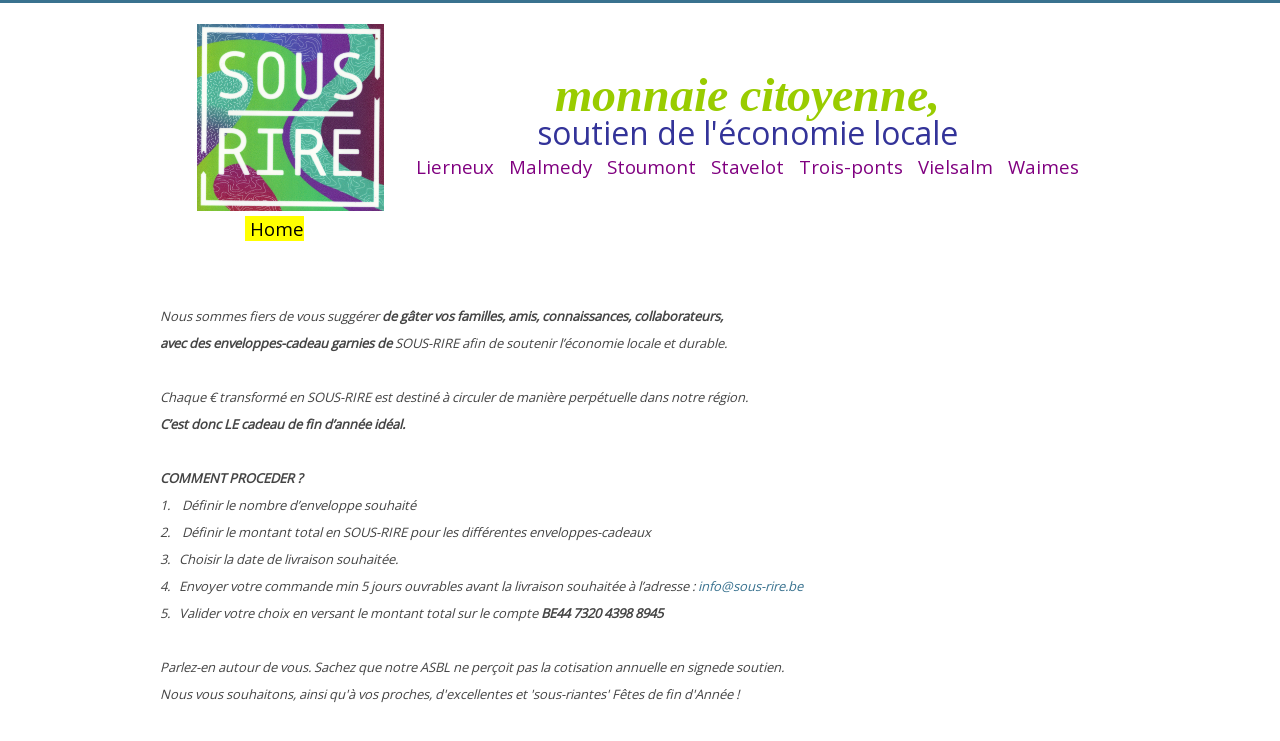

--- FILE ---
content_type: text/html; charset=utf-8
request_url: https://sous-rire.be/index.php/fr/21-derniers-articles/353-de-nouvelles-idees-pour-cette-fin-d-annee-des-enveloppes-cadeaux
body_size: 3702
content:
<!DOCTYPE html>
<html xmlns="http://www.w3.org/1999/xhtml" xml:lang="fr-fr" lang="fr-fr" dir="ltr">
<head>
	<meta name="viewport" content="width=device-width, initial-scale=1.0" />
	<meta charset="utf-8" />
	<base href="https://sous-rire.be/index.php/fr/21-derniers-articles/353-de-nouvelles-idees-pour-cette-fin-d-annee-des-enveloppes-cadeaux" />
	<meta name="keywords" content="monnaie locale, monnaie locale citoyenne, finance" />
	<meta name="description" content="site de la monnaies locale   Sous-Rire" />
	<meta name="generator" content="Joomla! - Open Source Content Management - Version 3.10.9" />
	<title>Nouveau: De nouvelles idées pour cette fin d'année - des enveloppes cadeaux</title>
	<link href="/templates/protostarplus-eighteen/favicon.ico" rel="shortcut icon" type="image/vnd.microsoft.icon" />
	<link href="/plugins/system/jce/css/content.css?4b9fb3780b739afb2e2cc92bd979feda" rel="stylesheet" />
	<link href="/templates/protostarplus-eighteen/css/template960.css?4b9fb3780b739afb2e2cc92bd979feda" rel="stylesheet" />
	<link href="/templates/protostarplus-eighteen/css/font-awesome.min.css?4b9fb3780b739afb2e2cc92bd979feda" rel="stylesheet" />
	<script type="application/json" class="joomla-script-options new">{"csrf.token":"ced86a99f989888e4acdcc6fdbd7062e","system.paths":{"root":"","base":""}}</script>
	<script src="/media/jui/js/jquery.min.js?4b9fb3780b739afb2e2cc92bd979feda"></script>
	<script src="/media/jui/js/jquery-noconflict.js?4b9fb3780b739afb2e2cc92bd979feda"></script>
	<script src="/media/jui/js/jquery-migrate.min.js?4b9fb3780b739afb2e2cc92bd979feda"></script>
	<script src="/media/system/js/caption.js?4b9fb3780b739afb2e2cc92bd979feda"></script>
	<script src="/media/jui/js/bootstrap.min.js?4b9fb3780b739afb2e2cc92bd979feda"></script>
	<script src="/templates/protostarplus-eighteen/js/template.js?4b9fb3780b739afb2e2cc92bd979feda"></script>
	<!--[if lt IE 9]><script src="/media/jui/js/html5.js?4b9fb3780b739afb2e2cc92bd979feda"></script><![endif]-->
	<script src="/media/system/js/core.js?4b9fb3780b739afb2e2cc92bd979feda"></script>
	<script>
(function(d){
					  var js, id = 'powr-js', ref = d.getElementsByTagName('script')[0];
					  if (d.getElementById(id)) {return;}
					  js = d.createElement('script'); js.id = id; js.async = true;
					  js.src = 'https://sous-rire.be/plugins/content/powrshortcodes/powr_joomla.js';
					  js.setAttribute('powr-token','hQOMoeOUFz1545051563');
					  js.setAttribute('external-type','joomla');
					  ref.parentNode.insertBefore(js, ref);
					}(document));jQuery(window).on('load',  function() {
				new JCaption('img.caption');
			});
	</script>

				<link href='//fonts.googleapis.com/css?family=Open+Sans' rel='stylesheet' type='text/css' />
		<style type="text/css">
			h1,h2,h3,h4,h5,h6,.site-title{
				font-family: 'Open Sans', sans-serif;
			}
		</style>
				<link href='//fonts.googleapis.com/css?family=Open+Sans' rel='stylesheet' type='text/css' />
		<style type="text/css">
			div, p, td {
				font-family: 'Open Sans', sans-serif ; font-size:100%;
			}
		</style>
	

<style type="text/css">
.item-page h1,.item-page h2,.item-page h3,.item-page h4,.item-page h5,.item-page h6 {color:#567a2d !Important; }
.item-page a {color:#39728f !Important; }.item-page a:hover {color:#39728f !Important; }
#aside .well{padding:5px}
body.site{padding: 0px;border-top: 3px solid #39728f;background-color: #ffffff;}
a{color: #39728f;}
.navbar-inner, .nav-list > .active > a, .nav-list > .active > a:hover, .dropdown-menu li > a:hover, .dropdown-menu .active > a, .dropdown-menu .active > a:hover, .nav-pills > .active > a, .nav-pills > .active > a:hover,
.btn-primary{background: #39728f;}
.navbar-inner{-moz-box-shadow: 0 1px 3px rgba(0, 0, 0, .25), inset 0 -1px 0 rgba(0, 0, 0, .1), inset 0 30px 10px rgba(0, 0, 0, .2);-webkit-box-shadow: 0 1px 3px rgba(0, 0, 0, .25), inset 0 -1px 0 rgba(0, 0, 0, .1), inset 0 30px 10px rgba(0, 0, 0, .2);box-shadow: 0 1px 3px rgba(0, 0, 0, .25), inset 0 -1px 0 rgba(0, 0, 0, .1), inset 0 30px 10px rgba(0, 0, 0, .2);}
.body .container {background-color: #ffffff ;background-color: rgba() !important;color: #444444;}
.nav > li > a:focus {background-color: #39728f;}
.nav-pills > li > a {color:#39728f;}
.ftr{background-color: #9b9bba !Important; padding: 10px; }
.ftr p, .ftr a, .ftr h1, .ftr h2, .ftr h3, .ftr h4 {color:#ffffff !important; }
.well {background:#dbdbdb;}
.navigation {background: #ffffff; background: -webkit-linear-gradient(#ffffff, #eaeaea); background: -o-linear-gradient(#ffffff, #eaeaea); background: -moz-linear-gradient(#ffffff, #eaeaea);     background: linear-gradient(#ffffff, #eaeaea); border: 1px solid #eaeaea;}
#top-bar{background-color: #ffffff ;background-color: rgba() !important;}
#top-bar-content div, #top-bar-content p {color:#ffffff;}
.carousel-inner{max-height: 300px; width:100%;}
.nav > li > a:hover,.nav > li > a:focus {text-decoration: none;color:#ffffff;}
.brand{color: #39728f !important;}
@media (min-width: 768px) and (max-width: 979px) {.navigation {background-color: #39728f;}}
@media (min-width: 767px) {.navigation {background-color: #39728f;}}
@media (min-width: 480px) {.navigation {background-color: #39728f;}}
@media (min-width: 768px) {.navigation {background-color: #39728f;}}


</style>
	<!--[if lt IE 9]>
		<script src="/media/jui/js/html5.js"></script>
	<![endif]-->


	</head>

<body class="site com_content view-article no-layout no-task itemid-768">
	<!-- Body -->
	<div class="body">
<div id="top-bar">
    <div id="top-bar-content">
        

<div class="custom"  >
	<table style="width: 900px; background-color: #6fbe2d; margin-left: auto; margin-right: auto;" data-darkreader-inline-bgcolor>
<tbody>
<tr style="background-color: #bbff00;" data-darkreader-inline-bgcolor>
<td style="width: 187px; background-color: #ffffff; text-align: left; vertical-align: middle;" data-darkreader-inline-border-top data-darkreader-inline-border-right data-darkreader-inline-border-bottom data-darkreader-inline-border-left>&nbsp;</td>
<td style="width: 613px; background-color: #ffffff; text-align: center;" data-darkreader-inline-border-top data-darkreader-inline-border-right data-darkreader-inline-border-bottom data-darkreader-inline-border-left>&nbsp;</td>
</tr>
<tr style="background-color: #bbff00;" data-darkreader-inline-bgcolor>
<td style="width: 187px; background-color: #ffffff; text-align: left; vertical-align: middle;" data-darkreader-inline-border-top data-darkreader-inline-border-right data-darkreader-inline-border-bottom data-darkreader-inline-border-left>
<p>&nbsp;&nbsp;<img src="/images/banners/srcarré_2.png" alt="srcarré 2" width="187" height="187" /><em><span style="font-size: 24pt; font-family: trebuchet ms, geneva;"></span></em><br /><span style="font-family: arial black, avant garde;"><em><span style="text-decoration: underline; font-family: terminal, monaco; font-size: 36pt; color: #ffffff;"></span></em></span></p>
<p>&nbsp;&nbsp;&nbsp;&nbsp;&nbsp;&nbsp;&nbsp;&nbsp;&nbsp;&nbsp;&nbsp;&nbsp;&nbsp;&nbsp;&nbsp;&nbsp;&nbsp;&nbsp;<span style="font-size: 14pt; background-color: #ffff00;">&nbsp;<a href="/index.php/fr/"><span style="color: #000000;">Home </span> </a></span></p>
</td>
<td style="width: 613px; background-color: #ffffff; text-align: center;" data-darkreader-inline-border-top data-darkreader-inline-border-right data-darkreader-inline-border-bottom data-darkreader-inline-border-left>
<p>&nbsp;<span style="font-family: arial black, avant garde; color: #99cc00; font-size: 36pt;"><em><span style="font-family: terminal, monaco;"><strong>monnaie citoyenne,</strong></span></em></span></p>
<p>&nbsp;<span style="font-size: 24pt; color: #333399;">soutien de l'économie locale</span></p>
<p>&nbsp;<span style="font-size: 14pt; color: #800080;">Lierneux&nbsp;&nbsp; Malmedy&nbsp;&nbsp; Stoumont&nbsp;&nbsp; Stavelot&nbsp;&nbsp; Trois-ponts&nbsp;&nbsp; Vielsalm&nbsp;&nbsp; Waimes</span></p>
</td>
</tr>
</tbody>
</table></div>




    </div>
</div>
		<div class="container">
			<!-- Header -->
			<header class="header" role="banner">
				<div class="header-inner clearfix">
					<a class="brand pull-left" href="/">
																	</a>
					<div class="header-search pull-right">

						

					</div>
				</div>
			</header>
						

	
			<div class="row-fluid">
								<main id="content" role="main" class="span12">
					<!-- Begin Content -->
					
					<div id="system-message-container">
	</div>

					<div class="item-page" itemscope itemtype="https://schema.org/Article">
	<meta itemprop="inLanguage" content="fr-FR" />
	
		
						
		
	
	
		
								<div itemprop="articleBody">
		<p><em>&nbsp; <br /></em></p>
<p><em>Nous sommes fiers de vous suggérer <strong>de gâter vos familles, amis, connaissances, collaborateurs, </strong></em></p>
<p><strong><em>avec des enveloppes-cadeau garnies de&nbsp;</em></strong><em>SOUS-RIRE&nbsp;afin de soutenir l’économie locale et durable.</em></p>
<p><em>&nbsp;</em></p>
<p><em>Chaque € transformé en&nbsp;SOUS-RIRE&nbsp;est destiné à circuler de manière perpétuelle dans notre région.&nbsp;</em></p>
<p><strong><em>C’est donc LE cadeau de&nbsp;fin&nbsp;d’année&nbsp;idéal.</em></strong></p>
<p><strong><em>&nbsp;</em></strong></p>
<p><strong><em>COMMENT PROCEDER&nbsp;?</em></strong></p>
<p><em>1.</em><em>&nbsp;&nbsp;&nbsp;&nbsp;</em><em>Définir le nombre&nbsp;d’enveloppe souhaité</em></p>
<p><em>2. &nbsp;&nbsp; Définir le montant total&nbsp;en&nbsp;SOUS-RIRE&nbsp;pour les différentes enveloppes-cadeaux</em></p>
<p><em>3.</em><em>&nbsp;&nbsp;</em><em> Choisir la date de livraison souhaitée.</em></p>
<p><em>4.</em><em>&nbsp;&nbsp; </em><em>Envoyer votre commande min 5 jours ouvrables avant la livraison souhaitée à l’adresse&nbsp;: </em><a href="mailto:info@sous-rire.be"><em></em></a><em><span id="cloak45eb4568fab3b42d930b331465d47cdf">Cette adresse e-mail est protégée contre les robots spammeurs. Vous devez activer le JavaScript pour la visualiser.</span><script type='text/javascript'>
				document.getElementById('cloak45eb4568fab3b42d930b331465d47cdf').innerHTML = '';
				var prefix = '&#109;a' + 'i&#108;' + '&#116;o';
				var path = 'hr' + 'ef' + '=';
				var addy45eb4568fab3b42d930b331465d47cdf = '&#105;nf&#111;' + '&#64;';
				addy45eb4568fab3b42d930b331465d47cdf = addy45eb4568fab3b42d930b331465d47cdf + 's&#111;&#117;s-r&#105;r&#101;' + '&#46;' + 'b&#101;';
				var addy_text45eb4568fab3b42d930b331465d47cdf = '&#105;nf&#111;' + '&#64;' + 's&#111;&#117;s-r&#105;r&#101;' + '&#46;' + 'b&#101;';document.getElementById('cloak45eb4568fab3b42d930b331465d47cdf').innerHTML += '<a ' + path + '\'' + prefix + ':' + addy45eb4568fab3b42d930b331465d47cdf + '\'>'+addy_text45eb4568fab3b42d930b331465d47cdf+'<\/a>';
		</script></em><em>&nbsp;</em></p>
<p><em>5.</em><em>&nbsp;&nbsp; </em><em>Valider votre choix en versant le montant total sur le compte&nbsp;<strong>BE44 7320 4398 8945</strong></em></p>
<p><em>&nbsp;</em></p>
<p><em>Parlez-en autour de vous. Sachez que notre ASBL ne perçoit pas la cotisation annuelle en signede soutien.</em></p>
<p><em>Nous vous souhaitons, ainsi qu'à vos proches, d'excellentes et 'sous-riantes' Fêtes de fin d'Année !</em></p>
<p><em>&nbsp;</em></p>
<p><em>L’équipe du&nbsp;</em><em>SOUS-RIRE&nbsp;</em></p> 	</div>

	
							</div>

	
					
					<!-- End Content -->
				</main>
				
			</div>


			
		</div>

	</div>

	


<script type="text/javascript">// <![CDATA[
var $ = jQuery.noConflict(); $(document).ready(function()  { $('#myCarousel').carousel({ interval:5000, cycle: true }); });
// ]]></script>


</body>

</html>
